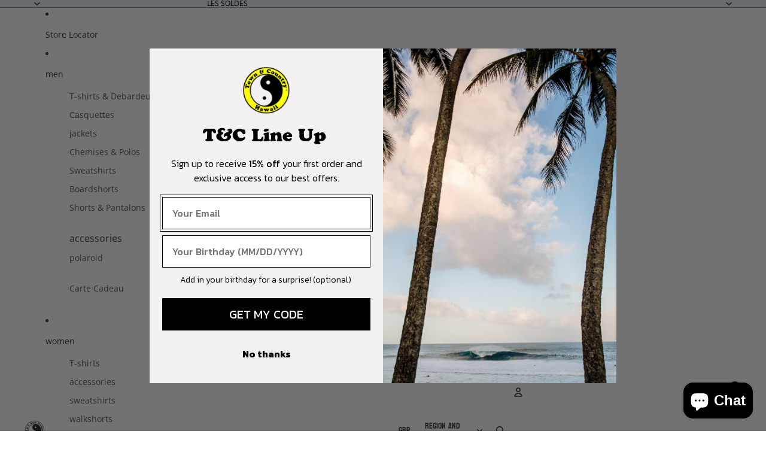

--- FILE ---
content_type: text/json
request_url: https://conf.config-security.com/model
body_size: 82
content:
{"title":"recommendation AI model (keras)","structure":"release_id=0x3a:24:50:42:25:45:2c:27:36:2e:66:79:2b:4a:48:6e:40:2e:25:5d:3a:29:38:6e:72:72:7b:56:54;keras;hao4xtkk6jjwz34i5rcsu3kozbiip1w80u29gf8kpxtcrtu539ij1oaxneup8nprq2t7zzwi","weights":"../weights/3a245042.h5","biases":"../biases/3a245042.h5"}